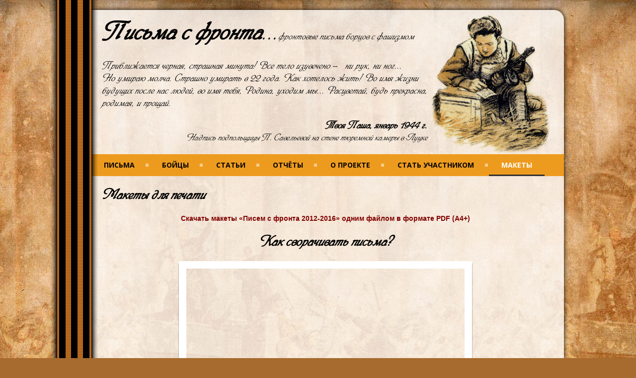

--- FILE ---
content_type: text/html; charset=UTF-8
request_url: http://pismasfronta.ru/print/
body_size: 4621
content:
<!DOCTYPE html PUBLIC "-//W3C//DTD HTML 4.01 Transitional//EN" "http://www.w3.org/TR/html4/loose.dtd">
                <html><head> <meta http-equiv="Content-Type" content="text/html; charset=utf-8">
          <link href="/css/style.min.css?ver=100" rel="stylesheet" type="text/css">
        <link href="/css/navigation.min.css?ver=100" rel="stylesheet" type="text/css">
        <script type="text/javascript" src="/js/scripts.min.js?ver=100"></script>
        
        <title>Письма с фронта | Макеты для печати</title>
		<!-- <script src="index_files/watch.js" async="" type="text/javascript"></script> -->
		<!-- <script type="text/javascript" src="index_files/cufon-yui.js"></script> -->
		<!--<style type="text/css">cufon{text-indent:0!important;}@media screen,projection{cufon{display:inline!important;display:inline-block!important;position:relative!important;vertical-align:middle!important;font-size:1px!important;line-height:1px!important;}cufon cufontext{display:-moz-inline-box!important;display:inline-block!important;width:0!important;height:0!important;overflow:hidden!important;text-indent:-10000in!important;}cufon canvas{position:relative!important;}}@media print{cufon{padding:0!important;}cufon canvas{display:none!important;}}</style> -->
		<!-- Vkontakte <script type="text/javascript" src="https://vk.com/js/api/share.js?94" charset="utf-8"></script> --></head>

<body id="site_body"> 

	<!-- Facebook 
	<div id="fb-root"></div>
	<script type="text/javascript">(function(d, s, id) {
	  var js, fjs = d.getElementsByTagName(s)[0];
	  if (d.getElementById(id)) return;
	  js = d.createElement(s); js.id = id;
	  js.src = "//connect.facebook.net/ru_RU/all.js#xfbml=1";
	  fjs.parentNode.insertBefore(js, fjs);
	}(document, "script", "facebook-jssdk"));</script> -->
  <div class="site_content">
      <div id="ribbon_v"></div>
      <div id="logo"><a href="/"><img src="/images/logo.png" width="244" height="283" alt=""></a></div><!-- лого -->
      <div id="header"><!-- example -->

        <div id="header_title"><strong>Письма с фронта</strong>...<span style="font-size:40%">фронтовые письма борцов с фашизмом</span></div> 
        <div id="header_example">
          Приближается черная, страшная минута! Все тело изувечено — ни рук, ни ног...<br>
          Но умираю молча. Страшно умирать в 22 года. Как хотелось жить! Во имя жизни<br> будущих после нас людей, во имя тебя, Родина, уходим мы... Расцветай, будь прекрасна,<br> родимая, и прощай.<br>
          <p style="text-align:right"><strong>Твоя Паша, январь 1944 г.</strong><br><span style="font-size:90%">Надпись подпольщицы П. Савельевой на стене тюремной камеры в Луцке</span></p>
        </div>
      </div><!-- #example -->

      <div class="cssmenu">
        <ul>
          <li ><a href="/">Письма</a></li>
          <li ><a href="/soldiers/">Бойцы</a></li>
          <li ><a href="/articles/">Статьи</a></li>
          <li ><a href="/reports/">Отчёты</a></li>
          <!-- <li ><a href="/2016"><span style="color:#ffffff;text-shadow:1px 1px 1px rgb(50, 50, 50)">Акция 2016</span></a></li> -->
          <li ><a href="/about/">О проекте</a></li>
          <li ><a href="/partners/">Стать участником</a></li>
          <li class="active"><a href="/print/">Макеты</a></li>
        </ul>
      </div>
        
      <div class="page_content">
      <h2 style="text-align:left">Макеты для печати</h2><p style="text-align: center;"><a href="https://cloud.mail.ru/public/Arqj/6Tw4U1JD6" target="_blank">Скачать макеты &laquo;Писем с фронта 2012-2016&raquo; одним файлом в формате PDF (A4+)</a></p>
<h2 style="text-align: center;">Как сворачивать письма?</h2>
<p style="text-align: center;"><iframe class="video-youtube" src="https://www.youtube.com/embed/0-bKp8n5DQk" width="560" height="315" frameborder="0" allowfullscreen=""></iframe></p>

<h2 style="text-align: center;">Макеты 2018 года</h2>
<p style="text-align: center;"><a href="/media/design/2018/letters_2018.zip"" target="_blank">Скачать макеты в формате JPG</a> (A4, 300dpi)</p>
<p style="text-align: center;">
<a href="/media/design/2018/letter_back_1.jpg" target="_blank"><img style="display: inline; margin-left: 0px; margin-right: 0px;" src="/media/design/2018/letter_back_1_250px.jpg" alt="" width="190" /></a> 
<a href="/media/design/2018/letter_back_2.jpg" target="_blank"><img style="display: inline; margin-left: 0px; margin-right: 0px;" src="/media/design/2018/letter_back_2_250px.jpg" alt="" width="190" /></a> 
<a href="/media/design/2018/letter_back_3.jpg" target="_blank"><img style="display: inline; margin-left: 0px; margin-right: 0px;" src="/media/design/2018/letter_back_3_250px.jpg" alt="" width="190" /></a> 
<a href="/media/design/2018/letter_back_4.jpg" target="_blank"><img style="display: inline; margin-left: 0px; margin-right: 0px;" src="/media/design/2018/letter_back_4_250px.jpg" alt="" width="190" /></a> 
</p>
<a href="/media/design/2018/letter_back_5.jpg" target="_blank"><img style="display: inline; margin-left: 0px; margin-right: 0px;" src="/media/design/2018/letter_back_5_250px.jpg" alt="" width="190" /></a> 
<a href="/media/design/2018/letter_back_6.jpg" target="_blank"><img style="display: inline; margin-left: 0px; margin-right: 0px;" src="/media/design/2018/letter_back_6_250px.jpg" alt="" width="190" /></a> 
<a href="/media/design/2018/letter_back_7.jpg" target="_blank"><img style="display: inline; margin-left: 0px; margin-right: 0px;" src="/media/design/2018/letter_back_7_250px.jpg" alt="" width="190" /></a> 
<a href="/media/design/2018/letter_back_8.jpg" target="_blank"><img style="display: inline; margin-left: 0px; margin-right: 0px;" src="/media/design/2018/letter_back_8_250px.jpg" alt="" width="190" /></a> 
<p style="text-align: center;">
<a href="/media/design/2018/letter_face.jpg" target="_blank"><img style="display: inline; margin-left: 0px; margin-right: 0px;" src="/media/design/2018/letter_face_250px.jpg" alt="" width="190" /></a> 
</p>

<h2 style="text-align: center;">Макеты 2017 года</h2>
<p style="text-align: center;"><a href="https://cloud.mail.ru/public/68br/fw2HPSP6M" target="_blank">Скачать макеты в формате PDF</a> (A4)</p>
<p style="text-align: center;"><a href="https://cloud.mail.ru/public/ATYf/q1q5mtzQb" target="_blank">Скачать макеты в формате JPG</a> (A4, 300dpi, CMYK и sRGB)</p>
<p style="text-align: center;">
<a href="https://img-fotki.yandex.ru/get/196486/429783718.40/0_19ac64_3716600_orig" target="_blank"><img style="display: inline; margin-left: 0px; margin-right: 0px;" src="https://img-fotki.yandex.ru/get/196486/429783718.40/0_19ac64_3716600_M" alt="" width="190" /></a> 
<a href="https://img-fotki.yandex.ru/get/177849/429783718.40/0_19ac65_c04e6d66_orig" target="_blank"><img style="display: inline; margin-left: 0px; margin-right: 0px;" src="https://img-fotki.yandex.ru/get/177849/429783718.40/0_19ac65_c04e6d66_M" alt="" width="190" /></a> 
<a href="https://img-fotki.yandex.ru/get/196258/429783718.40/0_19ac66_f94f5ebc_orig" target="_blank"><img style="display: inline; margin-left: 0px; margin-right: 0px;" src="https://img-fotki.yandex.ru/get/196258/429783718.40/0_19ac66_f94f5ebc_M" alt="" width="190" /></a> 
<a href="https://img-fotki.yandex.ru/get/196102/429783718.40/0_19ac67_7dfd799d_orig" target="_blank"><img style="display: inline; margin-left: 0px; margin-right: 0px;" src="https://img-fotki.yandex.ru/get/196102/429783718.40/0_19ac67_7dfd799d_M" alt="" width="190" /></a> 
</p>
<p style="text-align: center;">
<a href="https://img-fotki.yandex.ru/get/249479/429783718.40/0_19ac68_f98ce6c0_orig" target="_blank"><img style="display: inline; margin-left: 0px; margin-right: 0px;" src="https://img-fotki.yandex.ru/get/249479/429783718.40/0_19ac68_f98ce6c0_M" alt="" width="190" /></a> 
<a href="https://img-fotki.yandex.ru/get/194503/429783718.40/0_19ac69_695baf8b_orig" target="_blank"><img style="display: inline; margin-left: 0px; margin-right: 0px;" src="https://img-fotki.yandex.ru/get/194503/429783718.40/0_19ac69_695baf8b_M" alt="" width="190" /></a> 
<a href="https://img-fotki.yandex.ru/get/196102/429783718.40/0_19ac6a_9667aee1_orig" target="_blank"><img style="display: inline; margin-left: 0px; margin-right: 0px;" src="https://img-fotki.yandex.ru/get/196102/429783718.40/0_19ac6a_9667aee1_M" alt="" width="190" /></a> 
<a href="https://img-fotki.yandex.ru/get/197756/429783718.40/0_19ac6b_841a1f27_orig" target="_blank"><img style="display: inline; margin-left: 0px; margin-right: 0px;" src="https://img-fotki.yandex.ru/get/197756/429783718.40/0_19ac6b_841a1f27_M" alt="" width="190" /></a> 
</p>
<p style="text-align: center;">
<a href="https://img-fotki.yandex.ru/get/166616/429783718.40/0_19ac6d_fb1695e9_orig" target="_blank"><img style="display: inline; margin-left: 0px; margin-right: 0px;" src="https://img-fotki.yandex.ru/get/166616/429783718.40/0_19ac6d_fb1695e9_M" alt="" width="190" /></a> 
<a href="https://img-fotki.yandex.ru/get/229651/429783718.40/0_19ac6e_ec5ec182_orig" target="_blank"><img style="display: inline; margin-left: 0px; margin-right: 0px;" src="https://img-fotki.yandex.ru/get/229651/429783718.40/0_19ac6e_ec5ec182_M" alt="" width="190" /></a> 
<a href="https://img-fotki.yandex.ru/get/196102/429783718.40/0_19ac6f_e265a01e_orig" target="_blank"><img style="display: inline; margin-left: 0px; margin-right: 0px;" src="https://img-fotki.yandex.ru/get/196102/429783718.40/0_19ac6f_e265a01e_M" alt="" width="190" /></a> 
<a href="https://img-fotki.yandex.ru/get/93500/429783718.40/0_19ac70_d6e11416_orig" target="_blank"><img style="display: inline; margin-left: 0px; margin-right: 0px;" src="https://img-fotki.yandex.ru/get/93500/429783718.40/0_19ac70_d6e11416_M" alt="" width="190" /></a> 
</p>
<p style="text-align: center;">
<a href="https://img-fotki.yandex.ru/get/247911/429783718.40/0_19ac71_b6082d47_orig" target="_blank"><img style="display: inline; margin-left: 0px; margin-right: 0px;" src="https://img-fotki.yandex.ru/get/247911/429783718.40/0_19ac71_b6082d47_M" alt="" width="190" /></a> 
<a href="https://img-fotki.yandex.ru/get/247911/429783718.40/0_19ac72_b743c3eb_orig" target="_blank"><img style="display: inline; margin-left: 0px; margin-right: 0px;" src="https://img-fotki.yandex.ru/get/247911/429783718.40/0_19ac72_b743c3eb_M" alt="" width="190" /></a> 
<a href="https://img-fotki.yandex.ru/get/96803/429783718.40/0_19ac73_bdf3a4b1_orig" target="_blank"><img style="display: inline; margin-left: 0px; margin-right: 0px;" src="https://img-fotki.yandex.ru/get/96803/429783718.40/0_19ac73_bdf3a4b1_M" alt="" width="190" /></a> 
<a href="https://img-fotki.yandex.ru/get/197700/429783718.40/0_19ac74_bb41755f_orig" target="_blank"><img style="display: inline; margin-left: 0px; margin-right: 0px;" src="https://img-fotki.yandex.ru/get/197700/429783718.40/0_19ac74_bb41755f_M" alt="" width="190" /></a> 
</p>
<p style="text-align: center;">
<a href="https://img-fotki.yandex.ru/get/242441/429783718.40/0_19ac75_6cd9a9f_orig" target="_blank"><img style="display: inline; margin-left: 0px; margin-right: 0px;" src="https://img-fotki.yandex.ru/get/242441/429783718.40/0_19ac75_6cd9a9f_M" alt="" width="190" /></a> 
<a href="https://img-fotki.yandex.ru/get/194425/429783718.40/0_19ac76_bfcea39d_orig" target="_blank"><img style="display: inline; margin-left: 0px; margin-right: 0px;" src="https://img-fotki.yandex.ru/get/194425/429783718.40/0_19ac76_bfcea39d_M" alt="" width="190" /></a> 
</p>

<h2 style="text-align: center;">Макеты 2016 года</h2>
<p style="text-align: center;"><a href="https://cloud.mail.ru/public/LVuc/a5iHNkLyM" target="_blank">Скачать макеты в формате PDF (A4+)</a></p>
<p style="text-align: center;">Ниже представлены макеты в формате JPG<br />(A4+, 300dpi, sRGB)</p>
<p style="text-align: center;">
<a href="https://img-fotki.yandex.ru/get/57985/125511606.47/0_15a995_773e24ea_orig" target="_blank"><img style="display: inline; margin-left: 0px; margin-right: 0px;" src="https://img-fotki.yandex.ru/get/57985/125511606.47/0_15a995_773e24ea_M" alt="" width="190" /></a> 
<a href="https://img-fotki.yandex.ru/get/103091/125511606.47/0_15a994_9218b583_orig" target="_blank"><img style="display: inline; margin-left: 0px; margin-right: 0px;" src="https://img-fotki.yandex.ru/get/103091/125511606.47/0_15a994_9218b583_M" alt="" width="190" /></a> 
<a href="https://img-fotki.yandex.ru/get/53301/125511606.47/0_15869f_2f5d038d_orig" target="_blank"><img style="display: inline; margin-left: 0px; margin-right: 0px;" src="https://img-fotki.yandex.ru/get/53301/125511606.47/0_15869f_2f5d038d_M" width="190" /></a> 
<a href="https://img-fotki.yandex.ru/get/27460/125511606.47/0_15869e_a2c81ee_orig" target="_blank"><img style="display: inline; margin-left: 0px; margin-right: 0px;" src="https://img-fotki.yandex.ru/get/27460/125511606.47/0_15869e_a2c81ee_M" width="190" /></a>
</p>
<p style="text-align: center;">
<a href="https://img-fotki.yandex.ru/get/104595/125511606.47/0_15869d_470f1a7_orig" target="_blank"><img style="display: inline; margin-left: 0px; margin-right: 0px;" src="https://img-fotki.yandex.ru/get/104595/125511606.47/0_15869d_470f1a7_M" width="190" /></a> 
<a href="https://img-fotki.yandex.ru/get/45704/125511606.47/0_15869c_38300232_orig" target="_blank"><img style="display: inline; margin-left: 0px; margin-right: 0px;" src="https://img-fotki.yandex.ru/get/45704/125511606.47/0_15869c_38300232_M" width="190" /></a> 
<a href="https://img-fotki.yandex.ru/get/35827/125511606.47/0_15869b_29745ee7_orig" target="_blank"><img style="display: inline; margin-left: 0px; margin-right: 0px;" src="https://img-fotki.yandex.ru/get/35827/125511606.47/0_15869b_29745ee7_M" width="190" /></a>
</p>

<h2 style="text-align: center;">Макеты 2015 года</h2>
<p style="text-align: center;"><a href="https://cloud.mail.ru/public/3vk4/EeazMcTZL" target="_blank">Скачать макеты в формате PDF (A4+)</a></p>
<p style="text-align: center;">Ниже представлены макеты в формате JPG<br />(A4+, 300dpi, sRGB)</p>
<p style="text-align: center;">
<a href="https://img-fotki.yandex.ru/get/64624/125511606.47/0_157a2c_d926c526_orig" target="_blank"><img style="display: inline; margin-left: 0px; margin-right: 0px;" src="https://img-fotki.yandex.ru/get/64624/125511606.47/0_157a2c_d926c526_M" alt="" width="190" /></a> 
<a href="https://img-fotki.yandex.ru/get/71764/125511606.47/0_157a2b_7cca8081_orig" target="_blank"><img style="display: inline; margin-left: 0px; margin-right: 0px;" src="https://img-fotki.yandex.ru/get/71764/125511606.47/0_157a2b_7cca8081_M" alt="" width="190" /></a> 
<a href="https://img-fotki.yandex.ru/get/71764/125511606.47/0_157a2a_3b0c40d3_orig" target="_blank"><img style="display: inline; margin-left: 0px; margin-right: 0px;" src="https://img-fotki.yandex.ru/get/71764/125511606.47/0_157a2a_3b0c40d3_M" alt="" width="190" /></a> 
<a href="https://img-fotki.yandex.ru/get/67890/125511606.47/0_157a29_5771c135_orig" target="_blank"><img style="display: inline; margin-left: 0px; margin-right: 0px;" src="https://img-fotki.yandex.ru/get/67890/125511606.47/0_157a29_5771c135_M" alt="" width="190" /></a>
</p>

<h2 style="text-align: center;">Макеты 2014 года</h2>
<p style="text-align: center;"><a href="https://cloud.mail.ru/public/8GAj/B5kT4pDVH" target="_blank">Скачать макеты в формате PDF (A4+)</a></p>
<p style="text-align: center;">Ниже представлены макеты в формате JPG<br />(A4+, 300dpi, sRGB)</p>
<p style="text-align: center;">
<a href="https://img-fotki.yandex.ru/get/41207/125511606.47/0_157a28_a701a4ce_orig" target="_blank"><img style="display: inline; margin-left: 0px; margin-right: 0px;" src="https://img-fotki.yandex.ru/get/41207/125511606.47/0_157a28_a701a4ce_M" alt="" width="190" /></a> 
<a href="https://img-fotki.yandex.ru/get/64820/125511606.47/0_157a27_3f87aeca_orig" target="_blank"><img style="display: inline; margin-left: 0px; margin-right: 0px;" src="https://img-fotki.yandex.ru/get/64820/125511606.47/0_157a27_3f87aeca_M" alt="" width="190" /></a> 
<a href="https://img-fotki.yandex.ru/get/40777/125511606.47/0_157a26_5fdf36d8_orig" target="_blank"><img style="display: inline; margin-left: 0px; margin-right: 0px;" src="https://img-fotki.yandex.ru/get/40777/125511606.47/0_157a26_5fdf36d8_M" alt="" width="190" /></a>
</p>
<p style="text-align: center;">
<a href="https://img-fotki.yandex.ru/get/66932/125511606.47/0_157a25_142801f1_orig" target="_blank"><img style="display: inline; margin-left: 0px; margin-right: 0px;" src="https://img-fotki.yandex.ru/get/66932/125511606.47/0_157a25_142801f1_M" alt="" width="190" /></a> 
<a href="https://img-fotki.yandex.ru/get/40777/125511606.47/0_157a24_48a4134b_orig" target="_blank"><img style="display: inline; margin-left: 0px; margin-right: 0px;" src="https://img-fotki.yandex.ru/get/40777/125511606.47/0_157a24_48a4134b_M" alt="" width="190" /></a> 
<a href="https://img-fotki.yandex.ru/get/67777/125511606.47/0_157a23_ef09b0c5_orig" target="_blank"><img style="display: inline; margin-left: 0px; margin-right: 0px;" src="https://img-fotki.yandex.ru/get/67777/125511606.47/0_157a23_ef09b0c5_M" alt="" width="190" /></a></p>
<p style="text-align: center;"><a href="https://img-fotki.yandex.ru/get/41207/125511606.47/0_157a22_9aad827e_orig" target="_blank"><img style="display: inline; margin-left: 0px; margin-right: 0px;" src="https://img-fotki.yandex.ru/get/41207/125511606.47/0_157a22_9aad827e_M" alt="" width="190" /></a> 
<a href="https://img-fotki.yandex.ru/get/69089/125511606.47/0_157a21_78d2d204_orig" target="_blank"><img style="display: inline; margin-left: 0px; margin-right: 0px;" src="https://img-fotki.yandex.ru/get/69089/125511606.47/0_157a21_78d2d204_M" alt="" width="190" /></a> 
<a href="https://img-fotki.yandex.ru/get/64973/125511606.47/0_157a20_2169434_orig" target="_blank"><img style="display: inline; margin-left: 0px; margin-right: 0px;" src="https://img-fotki.yandex.ru/get/64973/125511606.47/0_157a20_2169434_M" alt="" width="190" /></a>
</p>

<h2 style="text-align: center;">Макеты 2013 года</h2>
<p style="text-align: center;"><a href="https://cloud.mail.ru/public/H2n3/EmoAjH46Q" target="_blank">Скачать макеты в формате PDF (A4+)</a></p>
<p style="text-align: center;">Ниже представлены макеты в формате JPG<br />(A4, 300dpi, aRGB)</p>
<p style="text-align: center;">
<a href="https://img-fotki.yandex.ru/get/72428/125511606.47/0_157a1f_566e631d_orig" target="_blank"><img style="display: inline; margin-left: 0px; margin-right: 0px;" src="https://img-fotki.yandex.ru/get/72428/125511606.47/0_157a1f_566e631d_M" alt="" width="190" /></a> 
<a href="https://img-fotki.yandex.ru/get/38431/125511606.47/0_157a1e_1c5c8a93_orig" target="_blank"><img style="display: inline; margin-left: 0px; margin-right: 0px;" src="https://img-fotki.yandex.ru/get/38431/125511606.47/0_157a1e_1c5c8a93_M" alt="" width="190" /></a> 
<a href="https://img-fotki.yandex.ru/get/67698/125511606.47/0_157a1d_cb67d371_orig" target="_blank"><img style="display: inline; margin-left: 0px; margin-right: 0px;" src="https://img-fotki.yandex.ru/get/67698/125511606.47/0_157a1d_cb67d371_M" alt="" width="190" /></a> 
<a href="https://img-fotki.yandex.ru/get/71764/125511606.46/0_157a1c_cead9b8c_orig" target="_blank"><img style="display: inline; margin-left: 0px; margin-right: 0px;" src="https://img-fotki.yandex.ru/get/71764/125511606.46/0_157a1c_cead9b8c_M" alt="" width="190" /></a>
</p>

<h2 style="text-align: center;">Макеты 2012 года</h2>
<p style="text-align: center;"><a href="https://cloud.mail.ru/public/2vmY/i4johiQWo" target="_blank">Скачать макеты в формате PDF (A4+)</a></p>
<p style="text-align: center;">Ниже представлены макеты в формате JPG<br />(A4, 300dpi, aRGB)</p>
<p style="text-align: center;">
<a href="https://img-fotki.yandex.ru/get/64820/125511606.46/0_157a1b_7f945ecc_orig" target="_blank"><img style="display: inline; margin-left: 0px; margin-right: 0px;" src="https://img-fotki.yandex.ru/get/64820/125511606.46/0_157a1b_7f945ecc_M" alt="" width="190" /></a> 
<a href="https://img-fotki.yandex.ru/get/40777/125511606.46/0_157a1a_716ed38e_orig" target="_blank"><img style="display: inline; margin-left: 0px; margin-right: 0px;" src="https://img-fotki.yandex.ru/get/40777/125511606.46/0_157a1a_716ed38e_M" alt="" width="190" /></a> 
<a href="https://img-fotki.yandex.ru/get/38393/125511606.46/0_157a19_3c67e49f_orig" target="_blank"><img style="display: inline; margin-left: 0px; margin-right: 0px;" src="https://img-fotki.yandex.ru/get/38393/125511606.46/0_157a19_3c67e49f_M" alt="" width="190" /></a> 
<a href="https://img-fotki.yandex.ru/get/26352/125511606.46/0_157a18_37f41a51_orig" target="_blank"><img style="display: inline; margin-left: 0px; margin-right: 0px;" src="https://img-fotki.yandex.ru/get/26352/125511606.46/0_157a18_37f41a51_M" alt="" width="190" /></a>
</p>
</div>
<div id="ribbon_h"></div>
<div id="footer_motto">Помним и чтим...</div>
<div id="not1ice"></div>
</div> <!-- конец контент --> 

<div class="site_content" style="text-align:center;padding:20px 45px;font-size:125%">
  Уважаемые посетители, вы можете присылать «письма с фронта» для размещения на сайте на адрес: <b><a href="mailto:letter@pismasfronta.ru">letter@pismasfronta.ru</a></div>
	
	<div class="site_content" style="text-align:center;padding:20px 45px;font-style:normal"><script src="//yastatic.net/es5-shims/0.0.2/es5-shims.min.js"></script>
<script src="//yastatic.net/share2/share.js"  async="async"></script>
<div class="ya-share2" data-services="collections,vkontakte,facebook,odnoklassniki,moimir,gplus,twitter,lj,viber,whatsapp,skype,telegram" data-counter=""></div></div>
	<div style="text-align:center;height:50px;">
		© 2012-2026, <a href="http://eot.su" target="_blank"><b>«Суть времени»</b></a> и <a href="http://rvs.su" target="_blank"><b>«Родительское Всероссийское Сопротивление»</b></a>
	</div>
		
<!-- Yandex.Metrika counter -->
<!-- <script type="text/javascript">var yaParams = {/*Здесь параметры визита*/};</script><script type="text/javascript">(function (d, w, c) { (w[c] = w[c] || []).push(function() { try { w.yaCounter13948873 = new Ya.Metrika({id:13948873, enableAll: true, trackHash:true, webvisor:true,params:window.yaParams||{ }}); } catch(e) {} }); var n = d.getElementsByTagName("script")[0], s = d.createElement("script"), f = function () { n.parentNode.insertBefore(s, n); }; s.type = "text/javascript"; s.async = true; s.src = (d.location.protocol == "https:" ? "https:" : "http:") + "//mc.yandex.ru/metrika/watch.js"; if (w.opera == "[object Opera]") { d.addEventListener("DOMContentLoaded", f); } else { f(); } })(document, window, "yandex_metrika_callbacks");</script><noscript><div><img src="//mc.yandex.ru/watch/13948873" style="position:absolute; left:-9999px;" alt=""> -->
<!-- </div></noscript> -->
<!-- #Yandex.Metrika counter -->
    
<!-- Google.Analytics -->    
<script>
  (function(i,s,o,g,r,a,m){i['GoogleAnalyticsObject']=r;i[r]=i[r]||function(){
  (i[r].q=i[r].q||[]).push(arguments)},i[r].l=1*new Date();a=s.createElement(o),
  m=s.getElementsByTagName(o)[0];a.async=1;a.src=g;m.parentNode.insertBefore(a,m)
  })(window,document,'script','https://www.google-analytics.com/analytics.js','ga');

  ga('create', 'UA-76208725-1', 'auto');
  ga('send', 'pageview');
</script>
<!-- #Google.Analytics -->
  
</body>
</html>

--- FILE ---
content_type: text/css
request_url: http://pismasfronta.ru/css/style.min.css?ver=100
body_size: 1914
content:
@charset "utf-8";@font-face{font-family:HeinrichScript;src:url(../fonts/Heinrich.eot)}@font-face{font-family:HeinrichScript;src:url(../fonts/Heinrich.ttf)}@font-face{font-family:B52;src:url("../fonts/B52.otf")}#site_body{margin:0;padding:0;background-color:#a76b2f;background-image:url('../images/bkgnd.jpg');background-attachment:fixed;overflow-x:hidden;text-align:left;font-style:italic;font-family:HeinrichScript,sans-serif;quotes:"«" "»"}#fon_o{background-image:url(../images/fon_o.gif);background-position:center}img{border:0}a{text-decoration:none;font-weight:bold;color:maroon;-webkit-transition:color .2s ease-out,text-shadow .2s ease-out;-moz-transition:color .2s ease-out,text-shadow .2s ease-out;-o-transition:color .2s ease-out,text-shadow .2s ease-out;transition:color .2s ease-out,text-shadow .2s ease-out}a:hover{color:#e51b24}ul{font:20px HeinrichScript;font-style:italic;list-style-image:url(../images/icon_star.png);line-height:30px;text-align:left}.page_content ul a,.page_report ul a{color:black;font-weight:normal}.page_content ul a:hover,.page_report ul a:hover{font-weight:normal;color:#e51b24}.site_content{position:relative;top:0;margin:20px auto;height:auto;background:rgba(255,255,255,0.75);border-radius:20px;width:900px;box-shadow:0 0 10px rgba(0,0,0,1.0);padding:20px 30px 20px 60px}.page_content,.page_report{font-family:'Arial ',sans-serif;font-weight:normal;font-size:14px;font-style:normal;text-shadow:none;text-align:justify}div.page_content img,div.page_report img,div.text_modal img,.video-youtube,.video{display:block;margin-left:auto;margin-right:auto;box-shadow:0 5px 2px 0 #6a6a6a;border:#fff solid 15px;-webkit-transition:opacity .15s ease-out;-moz-transition:opacity .15s ease-out;-o-transition:opacity .15s ease-out;transition:opacity .15s ease-out}div.page_report img{width:60%;margin-top:1.5em;margin-bottom:2.25em}div.page_report img:hover,div.page_content img:hover,div.text_modal img:hover{opacity:.8}.video-youtube{margin-top:1.5em;margin-bottom:2.25em}div.page_content ul{text-align:left}h1{font-size:110%;font-family:HeinrichScript;font-style:italic;text-align:left}h2{font-size:200%;font-family:HeinrichScript;font-style:italic}.divider:after{content:"";display:inline-block;height:.5em;vertical-align:bottom;width:85%;margin-right:-100%;margin-left:10px;border-top:1px solid black;text-align:left}#logo{position:absolute;top:10px;right:25px}#header{height:270px}#header_title{position:relative;font-size:48px}#header_example{position:absolute;top:100px;font-size:20px;line-height:25px}#ribbon_v{position:absolute;top:-40px;left:-43px;background-image:url(../images/ribbon_v.png);width:95px;height:100%}#ribbon_h{position:relative;left:-248px;bottom:-10px;background-image:url(../images/ribbon_h.png);width:1248px;height:217px}#notice{position:absolute;right:0;bottom:0;background-image:url(../images/notice.png);width:321px;height:129px}#footer_motto{position:absolute;font-size:48px;left:330px;bottom:35px}.MultiBoxContainer{position:absolute;border-radius:15px;background:#fff5e7;display:none;z-index:2;box-shadow:0 0 25px 0 black}.MultiBoxLoading{background:url(../images/loader.gif) no-repeat center}.MultiBoxContent{position:relative;width:900px;height:850px;overflow:hidden}.MultiBoxClose{position:absolute;top:0;right:-40px;background:url(../images/icon_close.png) no-repeat;width:34px;height:34px;cursor:pointer}.MultiBoxControlsContainer{overflow:hidden;height:0;position:relative;padding-left:30px;padding-right:30px}.MultiBoxControls{position:relative}.MultiBoxPrevious{position:absolute;background:url(../images/left.png) no-repeat;width:32px;height:18px;cursor:pointer}.MultiBoxNext{position:absolute;background:url(../images/right.png) no-repeat;width:32px;height:18px;right:0;cursor:pointer}.MultiBoxNextDisabled{cursor:default;background:url(../images/rightDisabled.png) no-repeat}.MultiBoxPreviousDisabled{cursor:default;background:url(../images/leftDisabled.png) no-repeat}.MultiBoxTitle{position:relative;margin:10px 0 0 35px;float:left;color:#FFF;font-weight:bold;text-align:left}.MultiBoxDescription{clear:left;position:relative;margin:0 35px 0 35px;padding-top:5px;color:#FFF;text-align:left}.text_modal{padding:15px 30px 15px 30px;text-align:center;font:20px HeinrichScript;font-style:italic;line-height:30px}div.text_modal h1{text-align:center}#navigation{background-image:url(../images/navi.png);width:76px;height:18px;padding-top:3px;display:inline-block}#navigation a{letter-spacing:5px;font:bold 12px Arial,Helvetica,sans-serif}.navigation{border-right:1px #000 solid;padding-left:5px}.nav{padding-left:5px}#navigation a:link{color:#000}#navigation a:visited{color:#000}#navigation a:hover{color:red}#navigation a:active{color:red}.remark{font-family:Arial;font-style:normal;font-size:70%;color:#7200ff}.remark:before{content:"["}.remark:after{content:"]"}.metainfo{font-family:B52;font-style:normal;font-size:90%;text-align:right}.login{background:red;padding:20px 20px;width:200px;position:relative;margin:auto auto}q{font-style:italic;quotes:"«" "»"}q:before{content:open-quote}q:after{content:close-quote}blockquote{padding:1em;background-color:rgba(255,255,255,0.65);box-shadow:0 1px 3px 0 #6a6a6a;border-radius:8px}.userpanel{font-family:Arial,sans-serif;font-style:normal;font-style:normal;position:fixed;left:0;right:0;top:0;z-index:1;padding:5px;font-size:90%;text-align:right;box-shadow:0 2px 4px 0 #6a6a6a;background:rgba(225,225,225,0.8)}.letter_page_btn,.letter_page_btn_pre{display:inline-block;padding:.8em;background-color:#ed9b1f;border-radius:5px;box-shadow:0 2px 2px 0 #6a6a6a;-webkit-transition:color .2s ease-out,box-shadow .2s ease-out;-moz-transition:color .2s ease-out,box-shadow .2s ease-out;-o-transition:color .2s ease-out,box-shadow .2s ease-out;transition:color .2s ease-out,box-shadow .2s ease-out;color:black}.letter_page_btn:hover,.letter_page_btn_pre{box-shadow:0 2px 4px 0 #6a6a6a;color:white}.letter_section_scans,.letter_section_text{display:inline-block;vertical-align:top}.letter_section_scans{width:25%}.letter_section_text{width:74%;padding-left:1%}div.letter_section_scans img{width:75%;margin:0;margin-top:0;margin-bottom:1em}p.img_descr{text-align:center;font-size:95%;font-style:italic;margin-top:-19px}div.page_report .photo_image{margin:5px;width:190px;height:130px;box-shadow:none;border:0;-webkit-transition:opacity .15s ease-out;-moz-transition:opacity .15s ease-out;-o-transition:opacity .15s ease-out;transition:opacity .15s ease-out;object-fit:cover;display:inline-block;border-top:1px solid #ed9b1f;border-bottom:1px solid #ed9b1f;padding:10px 0 10px 0}

--- FILE ---
content_type: text/css
request_url: http://pismasfronta.ru/css/navigation.min.css?ver=100
body_size: 669
content:
@import url(http://fonts.googleapis.com/css?family=Open+Sans:700);.cssmenu{background:#ed9b1f;margin-left:-21px;margin-right:-30px}.cssmenu ul{list-style:none;margin:0;padding:0;line-height:1;display:block;font-style:normal}.cssmenu ul:after{content:" ";display:block;font-size:0;height:0;clear:both;visibility:hidden}.cssmenu ul li{display:inline-block;padding:0;margin:0}.cssmenu.align-right ul li{float:right}.cssmenu.align-center ul{text-align:center}.cssmenu ul li a{color:black;text-decoration:none;display:block;font-family:'Open Sans',sans-serif;font-weight:700;padding:15px 25px;text-transform:uppercase;font-size:14px;position:relative;-webkit-transition:color .25s;-moz-transition:color .25s;-ms-transition:color .25s;-o-transition:color .25s;transition:color .25s}.cssmenu ul li a:hover{color:#fff}.cssmenu ul li a:hover:before{width:100%}.cssmenu ul li a:after{content:"";display:block;position:absolute;right:-3px;top:19px;height:6px;width:6px;background:#fff;opacity:.5}.cssmenu ul li a:before{content:"";display:block;position:absolute;left:0;bottom:0;height:3px;width:0;background:#333;-webkit-transition:width .25s;-moz-transition:width .25s;-ms-transition:width .25s;-o-transition:width .25s;transition:width .25s}.cssmenu ul li.last>a:after,.cssmenu ul li:last-child>a:after{display:none}.cssmenu ul li.active a{color:#fff}.cssmenu ul li.active a:before{width:100%}.cssmenu.align-right li.last>a:after,.cssmenu.align-right li:last-child>a:after{display:block}.cssmenu.align-right li:first-child a:after{display:none}@media screen and (max-width:768px){.cssmenu ul li{float:none;display:block}.cssmenu ul li a{width:100%;-moz-box-sizing:border-box;-webkit-box-sizing:border-box;box-sizing:border-box;border-bottom:1px solid #fb998c}.cssmenu ul li.last>a,.cssmenu ul li:last-child>a{border:0}.cssmenu ul li a:after{display:none}.cssmenu ul li a:before{display:none}}

--- FILE ---
content_type: text/plain
request_url: https://www.google-analytics.com/j/collect?v=1&_v=j102&a=1785729852&t=pageview&_s=1&dl=http%3A%2F%2Fpismasfronta.ru%2Fprint%2F&ul=en-us%40posix&dt=%D0%9F%D0%B8%D1%81%D1%8C%D0%BC%D0%B0%20%D1%81%20%D1%84%D1%80%D0%BE%D0%BD%D1%82%D0%B0%20%7C%20%D0%9C%D0%B0%D0%BA%D0%B5%D1%82%D1%8B%20%D0%B4%D0%BB%D1%8F%20%D0%BF%D0%B5%D1%87%D0%B0%D1%82%D0%B8&sr=1280x720&vp=1280x720&_u=IEBAAEABAAAAACAAI~&jid=266513219&gjid=1150953026&cid=1014711071.1768970864&tid=UA-76208725-1&_gid=1217511712.1768970864&_r=1&_slc=1&z=1592456641
body_size: -450
content:
2,cG-JENGMCR1F9

--- FILE ---
content_type: application/javascript
request_url: http://pismasfronta.ru/js/scripts.min.js?ver=100
body_size: 1348
content:
function SanitizeContent(a){a=a.replace(/  /g," ");a=a.replace(/\s-\s/g," &mdash; ");a=a.replace(/\s&ndash;\s/g," &mdash; ");a=a.replace(/\s\./g,".");a=a.replace(/\s,/g,",");a=a.replace(/\s!/g,"!");a=a.replace(/\s\?/g,"?");a=a.replace(/№ /g,"№&nbsp;");a=a.replace(/№(\d)/g,"№&nbsp;$1");return a}function ListItemHover(b,e){if(e){var a=document.getElementById("nameDiv");function c(){if(a.style.backgroundColor.alpha<=0){clearInterval(d);a.parentNode.removeChild(a)}else{a.style.backgroundColor.alpha=a.style.backgroundColor.alpha-0.2}}var d=setInterval(c,5)}else{var a=document.createElement("div");a.style.position="absolute";a.id="nameDiv";a.style.top=b.style.top;a.style.width="110px";a.style.left="-50px";a.style.height="20px";a.style.backgroundColor="rgba(255, 255, 255, 1.0)";a.style.borderRadius="5px";b.appendChild(a)}}function InitTinyMCEMini(){tinyMCE.init({selector:"textarea",plugins:"link code image stylebuttons",toolbar:"undo  redo | style-p alignleft aligncenter alignright alignjustify | bold  italic  underline | link | code | image | removeformat mybutton1 mybutton2 mybutton3 mybutton4 mybutton5 mybutton6",height:"600",toolbar_mode:"floating",tinycomments_mode:"embedded",tinycomments_author:"Author name",_forced_root_block:false,menubar:false,init_instance_callback:LoadEditorData,content_css:"/css/style.min.css"})};